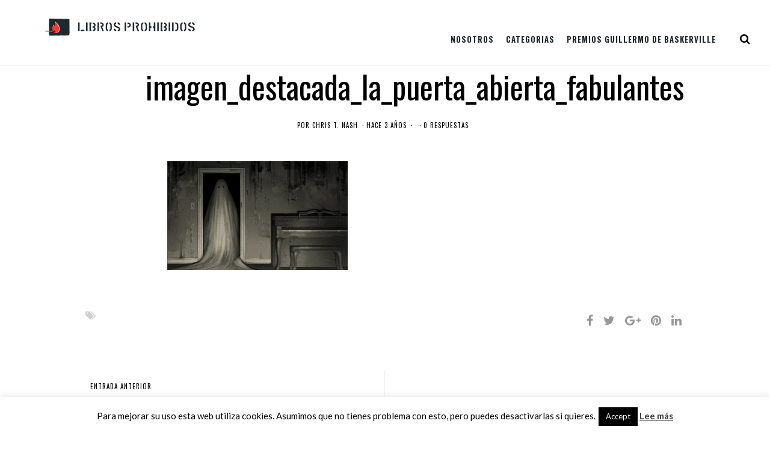

--- FILE ---
content_type: text/html; charset=UTF-8
request_url: https://www.libros-prohibidos.com/de-fantasmas-y-otros-recuerdos-literatura-de-terror/imagen_destacada_la_puerta_abierta_fabulantes/
body_size: 18685
content:
<!DOCTYPE html><html lang="es"><head>	<meta charset="UTF-8" />	<link rel="profile" href="https://gmpg.org/xfn/11" />	<link rel="pingback" href="https://www.libros-prohibidos.com/xmlrpc.php" />	<meta name="viewport" content="width=device-width,initial-scale=1.0,maximum-scale=1.0,user-scalable=0;">	<!-- wp head -->	<meta name='robots' content='index, follow, max-image-preview:large, max-snippet:-1, max-video-preview:-1' />
<script type="text/javascript">
/* <![CDATA[ */
var gform;gform||(document.addEventListener("gform_main_scripts_loaded",function(){gform.scriptsLoaded=!0}),document.addEventListener("gform/theme/scripts_loaded",function(){gform.themeScriptsLoaded=!0}),window.addEventListener("DOMContentLoaded",function(){gform.domLoaded=!0}),gform={domLoaded:!1,scriptsLoaded:!1,themeScriptsLoaded:!1,isFormEditor:()=>"function"==typeof InitializeEditor,callIfLoaded:function(o){return!(!gform.domLoaded||!gform.scriptsLoaded||!gform.themeScriptsLoaded&&!gform.isFormEditor()||(gform.isFormEditor()&&console.warn("The use of gform.initializeOnLoaded() is deprecated in the form editor context and will be removed in Gravity Forms 3.1."),o(),0))},initializeOnLoaded:function(o){gform.callIfLoaded(o)||(document.addEventListener("gform_main_scripts_loaded",()=>{gform.scriptsLoaded=!0,gform.callIfLoaded(o)}),document.addEventListener("gform/theme/scripts_loaded",()=>{gform.themeScriptsLoaded=!0,gform.callIfLoaded(o)}),window.addEventListener("DOMContentLoaded",()=>{gform.domLoaded=!0,gform.callIfLoaded(o)}))},hooks:{action:{},filter:{}},addAction:function(o,r,e,t){gform.addHook("action",o,r,e,t)},addFilter:function(o,r,e,t){gform.addHook("filter",o,r,e,t)},doAction:function(o){gform.doHook("action",o,arguments)},applyFilters:function(o){return gform.doHook("filter",o,arguments)},removeAction:function(o,r){gform.removeHook("action",o,r)},removeFilter:function(o,r,e){gform.removeHook("filter",o,r,e)},addHook:function(o,r,e,t,n){null==gform.hooks[o][r]&&(gform.hooks[o][r]=[]);var d=gform.hooks[o][r];null==n&&(n=r+"_"+d.length),gform.hooks[o][r].push({tag:n,callable:e,priority:t=null==t?10:t})},doHook:function(r,o,e){var t;if(e=Array.prototype.slice.call(e,1),null!=gform.hooks[r][o]&&((o=gform.hooks[r][o]).sort(function(o,r){return o.priority-r.priority}),o.forEach(function(o){"function"!=typeof(t=o.callable)&&(t=window[t]),"action"==r?t.apply(null,e):e[0]=t.apply(null,e)})),"filter"==r)return e[0]},removeHook:function(o,r,t,n){var e;null!=gform.hooks[o][r]&&(e=(e=gform.hooks[o][r]).filter(function(o,r,e){return!!(null!=n&&n!=o.tag||null!=t&&t!=o.priority)}),gform.hooks[o][r]=e)}});
/* ]]> */
</script>


	<!-- This site is optimized with the Yoast SEO plugin v26.7 - https://yoast.com/wordpress/plugins/seo/ -->
	<title>imagen_destacada_la_puerta_abierta_fabulantes - Libros Prohibidos</title>
	<link rel="canonical" href="https://www.libros-prohibidos.com/de-fantasmas-y-otros-recuerdos-literatura-de-terror/imagen_destacada_la_puerta_abierta_fabulantes/" />
	<meta property="og:locale" content="es_ES" />
	<meta property="og:type" content="article" />
	<meta property="og:title" content="imagen_destacada_la_puerta_abierta_fabulantes - Libros Prohibidos" />
	<meta property="og:url" content="https://www.libros-prohibidos.com/de-fantasmas-y-otros-recuerdos-literatura-de-terror/imagen_destacada_la_puerta_abierta_fabulantes/" />
	<meta property="og:site_name" content="Libros Prohibidos" />
	<meta property="og:image" content="https://www.libros-prohibidos.com/de-fantasmas-y-otros-recuerdos-literatura-de-terror/imagen_destacada_la_puerta_abierta_fabulantes" />
	<meta property="og:image:width" content="824" />
	<meta property="og:image:height" content="498" />
	<meta property="og:image:type" content="image/jpeg" />
	<script type="application/ld+json" class="yoast-schema-graph">{"@context":"https://schema.org","@graph":[{"@type":"WebPage","@id":"https://www.libros-prohibidos.com/de-fantasmas-y-otros-recuerdos-literatura-de-terror/imagen_destacada_la_puerta_abierta_fabulantes/","url":"https://www.libros-prohibidos.com/de-fantasmas-y-otros-recuerdos-literatura-de-terror/imagen_destacada_la_puerta_abierta_fabulantes/","name":"imagen_destacada_la_puerta_abierta_fabulantes - Libros Prohibidos","isPartOf":{"@id":"https://libros-prohibidos.com/#website"},"primaryImageOfPage":{"@id":"https://www.libros-prohibidos.com/de-fantasmas-y-otros-recuerdos-literatura-de-terror/imagen_destacada_la_puerta_abierta_fabulantes/#primaryimage"},"image":{"@id":"https://www.libros-prohibidos.com/de-fantasmas-y-otros-recuerdos-literatura-de-terror/imagen_destacada_la_puerta_abierta_fabulantes/#primaryimage"},"thumbnailUrl":"https://www.libros-prohibidos.com/wp-content/uploads/2023/05/imagen_destacada_la_puerta_abierta_fabulantes.jpg","datePublished":"2023-05-11T19:18:23+00:00","breadcrumb":{"@id":"https://www.libros-prohibidos.com/de-fantasmas-y-otros-recuerdos-literatura-de-terror/imagen_destacada_la_puerta_abierta_fabulantes/#breadcrumb"},"inLanguage":"es","potentialAction":[{"@type":"ReadAction","target":["https://www.libros-prohibidos.com/de-fantasmas-y-otros-recuerdos-literatura-de-terror/imagen_destacada_la_puerta_abierta_fabulantes/"]}]},{"@type":"ImageObject","inLanguage":"es","@id":"https://www.libros-prohibidos.com/de-fantasmas-y-otros-recuerdos-literatura-de-terror/imagen_destacada_la_puerta_abierta_fabulantes/#primaryimage","url":"https://www.libros-prohibidos.com/wp-content/uploads/2023/05/imagen_destacada_la_puerta_abierta_fabulantes.jpg","contentUrl":"https://www.libros-prohibidos.com/wp-content/uploads/2023/05/imagen_destacada_la_puerta_abierta_fabulantes.jpg","width":824,"height":498},{"@type":"BreadcrumbList","@id":"https://www.libros-prohibidos.com/de-fantasmas-y-otros-recuerdos-literatura-de-terror/imagen_destacada_la_puerta_abierta_fabulantes/#breadcrumb","itemListElement":[{"@type":"ListItem","position":1,"name":"Portada","item":"https://libros-prohibidos.com/"},{"@type":"ListItem","position":2,"name":"De fantasmas y otros recuerdos","item":"https://libros-prohibidos.com/de-fantasmas-y-otros-recuerdos-literatura-de-terror/"},{"@type":"ListItem","position":3,"name":"imagen_destacada_la_puerta_abierta_fabulantes"}]},{"@type":"WebSite","@id":"https://libros-prohibidos.com/#website","url":"https://libros-prohibidos.com/","name":"Libros Prohibidos","description":"Revista online de literatura independiente, fantasía, cifi y terror","potentialAction":[{"@type":"SearchAction","target":{"@type":"EntryPoint","urlTemplate":"https://libros-prohibidos.com/?s={search_term_string}"},"query-input":{"@type":"PropertyValueSpecification","valueRequired":true,"valueName":"search_term_string"}}],"inLanguage":"es"}]}</script>
	<!-- / Yoast SEO plugin. -->


<link rel='dns-prefetch' href='//www.libros-prohibidos.com' />
<link rel='dns-prefetch' href='//stats.wp.com' />
<link rel='dns-prefetch' href='//fonts.googleapis.com' />
<link rel='dns-prefetch' href='//v0.wordpress.com' />
<link rel="alternate" type="application/rss+xml" title="Libros Prohibidos &raquo; Feed" href="https://www.libros-prohibidos.com/feed/" />
<link rel="alternate" type="application/rss+xml" title="Libros Prohibidos &raquo; Feed de los comentarios" href="https://www.libros-prohibidos.com/comments/feed/" />
<link rel="alternate" type="application/rss+xml" title="Libros Prohibidos &raquo; Comentario imagen_destacada_la_puerta_abierta_fabulantes del feed" href="https://www.libros-prohibidos.com/de-fantasmas-y-otros-recuerdos-literatura-de-terror/imagen_destacada_la_puerta_abierta_fabulantes/feed/" />
<link rel="alternate" title="oEmbed (JSON)" type="application/json+oembed" href="https://www.libros-prohibidos.com/wp-json/oembed/1.0/embed?url=https%3A%2F%2Fwww.libros-prohibidos.com%2Fde-fantasmas-y-otros-recuerdos-literatura-de-terror%2Fimagen_destacada_la_puerta_abierta_fabulantes%2F" />
<link rel="alternate" title="oEmbed (XML)" type="text/xml+oembed" href="https://www.libros-prohibidos.com/wp-json/oembed/1.0/embed?url=https%3A%2F%2Fwww.libros-prohibidos.com%2Fde-fantasmas-y-otros-recuerdos-literatura-de-terror%2Fimagen_destacada_la_puerta_abierta_fabulantes%2F&#038;format=xml" />
<style id='wp-img-auto-sizes-contain-inline-css' type='text/css'>
img:is([sizes=auto i],[sizes^="auto," i]){contain-intrinsic-size:3000px 1500px}
/*# sourceURL=wp-img-auto-sizes-contain-inline-css */
</style>
<style id='wp-emoji-styles-inline-css' type='text/css'>

	img.wp-smiley, img.emoji {
		display: inline !important;
		border: none !important;
		box-shadow: none !important;
		height: 1em !important;
		width: 1em !important;
		margin: 0 0.07em !important;
		vertical-align: -0.1em !important;
		background: none !important;
		padding: 0 !important;
	}
/*# sourceURL=wp-emoji-styles-inline-css */
</style>
<link rel='stylesheet' id='cookie-law-info-css' href='https://www.libros-prohibidos.com/wp-content/plugins/cookie-law-info/legacy/public/css/cookie-law-info-public.css?ver=3.3.9.1' type='text/css' media='all' />
<link rel='stylesheet' id='cookie-law-info-gdpr-css' href='https://www.libros-prohibidos.com/wp-content/plugins/cookie-law-info/legacy/public/css/cookie-law-info-gdpr.css?ver=3.3.9.1' type='text/css' media='all' />
<link rel='stylesheet' id='wp-google-fonts-css' href='https://fonts.googleapis.com/css?family=Lato%3A400%2C700%7COswald%3A400%2C700&#038;ver=6.9' type='text/css' media='all' />
<link rel='stylesheet' id='blackhorse-stylesheet-css' href='https://www.libros-prohibidos.com/wp-content/themes/blackhorse/style.css?ver=1.0' type='text/css' media='all' />
<link rel='stylesheet' id='font-awesome-css' href='https://www.libros-prohibidos.com/wp-content/themes/blackhorse/css/font-awesome.min.css?ver=4.6.3' type='text/css' media='all' />
<link rel='stylesheet' id='child-style-css' href='https://www.libros-prohibidos.com/wp-content/themes/libros-prohibidos/style.css?ver=6.9' type='text/css' media='all' />
<script type="text/javascript" src="https://www.libros-prohibidos.com/wp-includes/js/jquery/jquery.min.js?ver=3.7.1" id="jquery-core-js"></script>
<script type="text/javascript" src="https://www.libros-prohibidos.com/wp-includes/js/jquery/jquery-migrate.min.js?ver=3.4.1" id="jquery-migrate-js"></script>
<script type="text/javascript" id="cookie-law-info-js-extra">
/* <![CDATA[ */
var Cli_Data = {"nn_cookie_ids":[],"cookielist":[],"non_necessary_cookies":[],"ccpaEnabled":"","ccpaRegionBased":"","ccpaBarEnabled":"","strictlyEnabled":["necessary","obligatoire"],"ccpaType":"gdpr","js_blocking":"","custom_integration":"","triggerDomRefresh":"","secure_cookies":""};
var cli_cookiebar_settings = {"animate_speed_hide":"500","animate_speed_show":"500","background":"#fff","border":"#444","border_on":"","button_1_button_colour":"#000","button_1_button_hover":"#000000","button_1_link_colour":"#fff","button_1_as_button":"1","button_1_new_win":"","button_2_button_colour":"#333","button_2_button_hover":"#292929","button_2_link_colour":"#444","button_2_as_button":"","button_2_hidebar":"","button_3_button_colour":"#000","button_3_button_hover":"#000000","button_3_link_colour":"#fff","button_3_as_button":"1","button_3_new_win":"","button_4_button_colour":"#000","button_4_button_hover":"#000000","button_4_link_colour":"#fff","button_4_as_button":"1","button_7_button_colour":"#61a229","button_7_button_hover":"#4e8221","button_7_link_colour":"#fff","button_7_as_button":"1","button_7_new_win":"","font_family":"inherit","header_fix":"","notify_animate_hide":"1","notify_animate_show":"","notify_div_id":"#cookie-law-info-bar","notify_position_horizontal":"right","notify_position_vertical":"bottom","scroll_close":"","scroll_close_reload":"","accept_close_reload":"","reject_close_reload":"","showagain_tab":"1","showagain_background":"#fff","showagain_border":"#000","showagain_div_id":"#cookie-law-info-again","showagain_x_position":"100px","text":"#000","show_once_yn":"","show_once":"10000","logging_on":"","as_popup":"","popup_overlay":"1","bar_heading_text":"","cookie_bar_as":"banner","popup_showagain_position":"bottom-right","widget_position":"left"};
var log_object = {"ajax_url":"https://www.libros-prohibidos.com/wp-admin/admin-ajax.php"};
//# sourceURL=cookie-law-info-js-extra
/* ]]> */
</script>
<script type="text/javascript" src="https://www.libros-prohibidos.com/wp-content/plugins/cookie-law-info/legacy/public/js/cookie-law-info-public.js?ver=3.3.9.1" id="cookie-law-info-js"></script>
<link rel="https://api.w.org/" href="https://www.libros-prohibidos.com/wp-json/" /><link rel="alternate" title="JSON" type="application/json" href="https://www.libros-prohibidos.com/wp-json/wp/v2/media/18377" /><link rel="EditURI" type="application/rsd+xml" title="RSD" href="https://www.libros-prohibidos.com/xmlrpc.php?rsd" />
<meta name="generator" content="WordPress 6.9" />
<link rel='shortlink' href='https://wp.me/a5cKrQ-4Mp' />
	<style>img#wpstats{display:none}</style>
		<link rel="icon" href="https://www.libros-prohibidos.com/wp-content/uploads/2017/06/cropped-IN-color-120x120.png" sizes="32x32" />
<link rel="icon" href="https://www.libros-prohibidos.com/wp-content/uploads/2017/06/cropped-IN-color-300x300.png" sizes="192x192" />
<link rel="apple-touch-icon" href="https://www.libros-prohibidos.com/wp-content/uploads/2017/06/cropped-IN-color-300x300.png" />
<meta name="msapplication-TileImage" content="https://www.libros-prohibidos.com/wp-content/uploads/2017/06/cropped-IN-color-300x300.png" />
<link rel='stylesheet' id='yarppRelatedCss-css' href='https://www.libros-prohibidos.com/wp-content/plugins/yet-another-related-posts-plugin/style/related.css?ver=5.30.11' type='text/css' media='all' />
<link rel='stylesheet' id='yarpp-thumbnails-css' href='https://www.libros-prohibidos.com/wp-content/plugins/yet-another-related-posts-plugin/style/styles_thumbnails.css?ver=5.30.11' type='text/css' media='all' />
<style id='yarpp-thumbnails-inline-css' type='text/css'>
.yarpp-thumbnails-horizontal .yarpp-thumbnail {width: 130px;height: 170px;margin: 5px;margin-left: 0px;}.yarpp-thumbnail > img, .yarpp-thumbnail-default {width: 120px;height: 120px;margin: 5px;}.yarpp-thumbnails-horizontal .yarpp-thumbnail-title {margin: 7px;margin-top: 0px;width: 120px;}.yarpp-thumbnail-default > img {min-height: 120px;min-width: 120px;}
.yarpp-thumbnails-horizontal .yarpp-thumbnail {width: 130px;height: 170px;margin: 5px;margin-left: 0px;}.yarpp-thumbnail > img, .yarpp-thumbnail-default {width: 120px;height: 120px;margin: 5px;}.yarpp-thumbnails-horizontal .yarpp-thumbnail-title {margin: 7px;margin-top: 0px;width: 120px;}.yarpp-thumbnail-default > img {min-height: 120px;min-width: 120px;}
.yarpp-thumbnails-horizontal .yarpp-thumbnail {width: 130px;height: 170px;margin: 5px;margin-left: 0px;}.yarpp-thumbnail > img, .yarpp-thumbnail-default {width: 120px;height: 120px;margin: 5px;}.yarpp-thumbnails-horizontal .yarpp-thumbnail-title {margin: 7px;margin-top: 0px;width: 120px;}.yarpp-thumbnail-default > img {min-height: 120px;min-width: 120px;}
/*# sourceURL=yarpp-thumbnails-inline-css */
</style>
<link rel='stylesheet' id='gforms_reset_css-css' href='https://www.libros-prohibidos.com/wp-content/plugins/gravityforms/legacy/css/formreset.min.css?ver=2.9.25' type='text/css' media='all' />
<link rel='stylesheet' id='gforms_formsmain_css-css' href='https://www.libros-prohibidos.com/wp-content/plugins/gravityforms/legacy/css/formsmain.min.css?ver=2.9.25' type='text/css' media='all' />
<link rel='stylesheet' id='gforms_ready_class_css-css' href='https://www.libros-prohibidos.com/wp-content/plugins/gravityforms/legacy/css/readyclass.min.css?ver=2.9.25' type='text/css' media='all' />
<link rel='stylesheet' id='gforms_browsers_css-css' href='https://www.libros-prohibidos.com/wp-content/plugins/gravityforms/legacy/css/browsers.min.css?ver=2.9.25' type='text/css' media='all' />
</head><body data-rsssl=1 class="attachment wp-singular attachment-template-default single single-attachment postid-18377 attachmentid-18377 attachment-jpeg wp-theme-blackhorse wp-child-theme-libros-prohibidos"><main><header id="header" >  <div class="header-cont">	<nav class="header_left">		<div class="menu-main-menu-container"><ul id="menu-main-menu" class="menu"><li id="menu-item-6141" class="menu-item menu-item-type-custom menu-item-object-custom menu-item-has-children menu-item-6141"><a data-ps2id-api="true">Nosotros</a>
<ul class="sub-menu">
	<li id="menu-item-6146" class="menu-item menu-item-type-post_type menu-item-object-page menu-item-6146"><a href="https://www.libros-prohibidos.com/equipo/" data-ps2id-api="true">Equipo</a></li>
	<li id="menu-item-6147" class="menu-item menu-item-type-post_type menu-item-object-page menu-item-6147"><a href="https://www.libros-prohibidos.com/manifiesto/" data-ps2id-api="true">Manifiesto</a></li>
	<li id="menu-item-6144" class="menu-item menu-item-type-post_type menu-item-object-page menu-item-6144"><a href="https://www.libros-prohibidos.com/politica-de-resenas/" data-ps2id-api="true">Política de reseñas y contacto</a></li>
	<li id="menu-item-7363" class="menu-item menu-item-type-post_type menu-item-object-page menu-item-7363"><a href="https://www.libros-prohibidos.com/mecenas/" data-ps2id-api="true">Colaboradores y mecenas</a></li>
</ul>
</li>
<li id="menu-item-6148" class="menu-item menu-item-type-custom menu-item-object-custom menu-item-has-children menu-item-6148"><a data-ps2id-api="true">Categorias</a>
<ul class="sub-menu">
	<li id="menu-item-6149" class="menu-item menu-item-type-taxonomy menu-item-object-category menu-item-6149"><a href="https://www.libros-prohibidos.com/category/resenas/" data-ps2id-api="true">Reseñas</a></li>
	<li id="menu-item-6166" class="menu-item menu-item-type-taxonomy menu-item-object-category menu-item-6166"><a href="https://www.libros-prohibidos.com/category/entrevistas/" data-ps2id-api="true">Entrevistas</a></li>
	<li id="menu-item-6167" class="menu-item menu-item-type-taxonomy menu-item-object-category menu-item-6167"><a href="https://www.libros-prohibidos.com/category/reportajes/" data-ps2id-api="true">Reportajes</a></li>
	<li id="menu-item-9074" class="menu-item menu-item-type-taxonomy menu-item-object-category menu-item-9074"><a href="https://www.libros-prohibidos.com/category/ficcion/" data-ps2id-api="true">Ficción</a></li>
</ul>
</li>
<li id="menu-item-6145" class="menu-item menu-item-type-post_type menu-item-object-page menu-item-has-children menu-item-6145"><a href="https://www.libros-prohibidos.com/premios-guillermo-de-baskerville/" data-ps2id-api="true">Premios Guillermo de Baskerville</a>
<ul class="sub-menu">
	<li id="menu-item-6161" class="menu-item menu-item-type-custom menu-item-object-custom menu-item-6161"><a href="/premios-guillermo-de-baskerville#funcionamiento" data-ps2id-api="true">Funcionamiento</a></li>
	<li id="menu-item-6162" class="menu-item menu-item-type-custom menu-item-object-custom menu-item-6162"><a href="/premios-guillermo-de-baskerville#palmares" data-ps2id-api="true">Palmarés</a></li>
	<li id="menu-item-6163" class="menu-item menu-item-type-taxonomy menu-item-object-category menu-item-6163"><a href="https://www.libros-prohibidos.com/category/noticias-pgb/" data-ps2id-api="true">Noticias</a></li>
	<li id="menu-item-12330" class="menu-item menu-item-type-post_type menu-item-object-page menu-item-12330"><a href="https://www.libros-prohibidos.com/premios-guillermo-de-baskerville-seccion-oficial/" data-ps2id-api="true">Premios Guillermo de Baskerville: Sección oficial</a></li>
</ul>
</li>
</ul></div>	</nav>	<nav class="header_right">		<ul>			<li><a href="https://www.facebook.com/llbrosprohibidos/" target="_blank"><i class="fa fa-facebook"></i></a></li>			<li><a href="https://twitter.com/@Librosprohibi2" target="_blank"><i class="fa fa-twitter"></i></a></li>			<li><a href="https://www.instagram.com/librosprohibidos/" target="_blank"><i class="fa fa-instagram"></i></a></li>			<li><a href="https://www.goodreads.com/Libros_Prohibidos" target="_blank"><i class="fa fa-behance"></i></a></li>			<li><a href="https://www.libros-prohibidos.com/feed/" target="_blank"><i class="fa fa-rss"></i></a></li>		</ul>		<div class="header-share">			<div class="header-share-child"><a href="http://www.facebook.com/sharer/sharer.php?u=https://www.libros-prohibidos.com/de-fantasmas-y-otros-recuerdos-literatura-de-terror/imagen_destacada_la_puerta_abierta_fabulantes/&t=imagen_destacada_la_puerta_abierta_fabulantes" target="_blank" title="Share on Facebook"><i class="fa fa-facebook"></i> Share</a></div>			<div class="header-share-child"><a href="https://twitter.com/share?url=https://www.libros-prohibidos.com/de-fantasmas-y-otros-recuerdos-literatura-de-terror/imagen_destacada_la_puerta_abierta_fabulantes/&text=imagen_destacada_la_puerta_abierta_fabulantes" target="_blank" title="Share on Twitter"><i class="fa fa-twitter"></i> Tweet</a></div>			<div class="header-share-child"><a href="https://plus.google.com/share?url=https://www.libros-prohibidos.com/de-fantasmas-y-otros-recuerdos-literatura-de-terror/imagen_destacada_la_puerta_abierta_fabulantes/" target="_blank" title="Share on Google+"><i class="fa fa-google-plus"></i></a></div>			<div class="header-share-child"><a href="mailto:" title="Share by Email"><i class="fa fa-envelope-o"></i></a></div>			<div class="header-share-child"><a href="#comments"><i class="fa fa-comment-o"></i> 0</a></div>		</div> <div class="mobile_menu_tik"><a class="open-popup" href="#popup"></a></div>	</nav>	<div id="logo">		<h1>			<a href="https://www.libros-prohibidos.com/">								<img src="https://libros-prohibidos.com/wp-content/uploads/2022/05/LLPP-color-horizontal-banner-blog-mayo2022.png" alt="Libros Prohibidos" />							</a>		</h1>	</div>  </div></header><div id="popup">	<nav class="mobile_menu_pop">		<div class="menu-main-menu-container"><ul id="menu-main-menu-1" class="menu"><li class="menu-item menu-item-type-custom menu-item-object-custom menu-item-has-children menu-item-6141"><a data-ps2id-api="true">Nosotros</a>
<ul class="sub-menu">
	<li class="menu-item menu-item-type-post_type menu-item-object-page menu-item-6146"><a href="https://www.libros-prohibidos.com/equipo/" data-ps2id-api="true">Equipo</a></li>
	<li class="menu-item menu-item-type-post_type menu-item-object-page menu-item-6147"><a href="https://www.libros-prohibidos.com/manifiesto/" data-ps2id-api="true">Manifiesto</a></li>
	<li class="menu-item menu-item-type-post_type menu-item-object-page menu-item-6144"><a href="https://www.libros-prohibidos.com/politica-de-resenas/" data-ps2id-api="true">Política de reseñas y contacto</a></li>
	<li class="menu-item menu-item-type-post_type menu-item-object-page menu-item-7363"><a href="https://www.libros-prohibidos.com/mecenas/" data-ps2id-api="true">Colaboradores y mecenas</a></li>
</ul>
</li>
<li class="menu-item menu-item-type-custom menu-item-object-custom menu-item-has-children menu-item-6148"><a data-ps2id-api="true">Categorias</a>
<ul class="sub-menu">
	<li class="menu-item menu-item-type-taxonomy menu-item-object-category menu-item-6149"><a href="https://www.libros-prohibidos.com/category/resenas/" data-ps2id-api="true">Reseñas</a></li>
	<li class="menu-item menu-item-type-taxonomy menu-item-object-category menu-item-6166"><a href="https://www.libros-prohibidos.com/category/entrevistas/" data-ps2id-api="true">Entrevistas</a></li>
	<li class="menu-item menu-item-type-taxonomy menu-item-object-category menu-item-6167"><a href="https://www.libros-prohibidos.com/category/reportajes/" data-ps2id-api="true">Reportajes</a></li>
	<li class="menu-item menu-item-type-taxonomy menu-item-object-category menu-item-9074"><a href="https://www.libros-prohibidos.com/category/ficcion/" data-ps2id-api="true">Ficción</a></li>
</ul>
</li>
<li class="menu-item menu-item-type-post_type menu-item-object-page menu-item-has-children menu-item-6145"><a href="https://www.libros-prohibidos.com/premios-guillermo-de-baskerville/" data-ps2id-api="true">Premios Guillermo de Baskerville</a>
<ul class="sub-menu">
	<li class="menu-item menu-item-type-custom menu-item-object-custom menu-item-6161"><a href="/premios-guillermo-de-baskerville#funcionamiento" data-ps2id-api="true">Funcionamiento</a></li>
	<li class="menu-item menu-item-type-custom menu-item-object-custom menu-item-6162"><a href="/premios-guillermo-de-baskerville#palmares" data-ps2id-api="true">Palmarés</a></li>
	<li class="menu-item menu-item-type-taxonomy menu-item-object-category menu-item-6163"><a href="https://www.libros-prohibidos.com/category/noticias-pgb/" data-ps2id-api="true">Noticias</a></li>
	<li class="menu-item menu-item-type-post_type menu-item-object-page menu-item-12330"><a href="https://www.libros-prohibidos.com/premios-guillermo-de-baskerville-seccion-oficial/" data-ps2id-api="true">Premios Guillermo de Baskerville: Sección oficial</a></li>
</ul>
</li>
</ul></div>	</nav>	<div class="searchs">    <!-- .search form. -->      <div class="searchs-con">        <form method="get" id="searchform" action="https://www.libros-prohibidos.com/" >        	<input type="text" size="40" placeholder="¿Qué estás buscando?" name="s" id="s" />        	<button id="searchsubmit"><i class="fa fa-search"></i></button>        </form>      </div>      <div class="clear"></div>    </div></div><div class="container">
	<div class="down-noimage">
		</div>
	<section id="content">
		<div class="content-title no-image-margin">
			<h2>imagen_destacada_la_puerta_abierta_fabulantes</h2>
			<ul>
				<li><span>por </span> <a href="https://www.libros-prohibidos.com/author/chris-t-nash/" title="Entradas de Chris T. Nash" rel="author">Chris T. Nash</a></li>
				<li>Hace 3 años</li>
				<li></li>
				<li><a href="https://www.libros-prohibidos.com/de-fantasmas-y-otros-recuerdos-literatura-de-terror/imagen_destacada_la_puerta_abierta_fabulantes/#respond" >0 respuestas</a></li>
			</ul>
		</div>
		<div class="text">
<div class="portada"></div> <p class="attachment"><a href='https://www.libros-prohibidos.com/wp-content/uploads/2023/05/imagen_destacada_la_puerta_abierta_fabulantes.jpg'><img fetchpriority="high" decoding="async" width="300" height="181" src="https://www.libros-prohibidos.com/wp-content/uploads/2023/05/imagen_destacada_la_puerta_abierta_fabulantes-300x181.jpg" class="attachment-medium size-medium" alt="" srcset="https://www.libros-prohibidos.com/wp-content/uploads/2023/05/imagen_destacada_la_puerta_abierta_fabulantes-300x181.jpg 300w, https://www.libros-prohibidos.com/wp-content/uploads/2023/05/imagen_destacada_la_puerta_abierta_fabulantes-768x464.jpg 768w, https://www.libros-prohibidos.com/wp-content/uploads/2023/05/imagen_destacada_la_puerta_abierta_fabulantes.jpg 824w" sizes="(max-width: 300px) 100vw, 300px" /></a></p>
		</div>
	</section>
	<footer class="content-footer">
		<div class="tags-like-share">
			<div class="tags">
				<i class="fa fa-tags"></i>
			</div>
			<div class="share">
				<a href="http://www.facebook.com/sharer/sharer.php?u=https://www.libros-prohibidos.com/de-fantasmas-y-otros-recuerdos-literatura-de-terror/imagen_destacada_la_puerta_abierta_fabulantes/&t=imagen_destacada_la_puerta_abierta_fabulantes" target="_blank" title="Share on Facebook"><i class="fa fa-facebook"></i></a></a>
				<a href="https://twitter.com/share?url=https://www.libros-prohibidos.com/de-fantasmas-y-otros-recuerdos-literatura-de-terror/imagen_destacada_la_puerta_abierta_fabulantes/&text=imagen_destacada_la_puerta_abierta_fabulantes" target="_blank" title="Share on Twitter"><i class="fa fa-twitter"></i></a>
				<a href="https://plus.google.com/share?url=https://www.libros-prohibidos.com/de-fantasmas-y-otros-recuerdos-literatura-de-terror/imagen_destacada_la_puerta_abierta_fabulantes/" target="_blank" title="Share on Google+"><i class="fa fa-google-plus"></i></a>
				<a href="http://pinterest.com/pin/create/bookmarklet/?media=https://www.libros-prohibidos.com/wp-content/uploads/2023/05/imagen_destacada_la_puerta_abierta_fabulantes.jpg&url=https://www.libros-prohibidos.com/de-fantasmas-y-otros-recuerdos-literatura-de-terror/imagen_destacada_la_puerta_abierta_fabulantes/&is_video=false&description=imagen_destacada_la_puerta_abierta_fabulantes" target="_blank" title="Share on Pinterest"><i class="fa fa-pinterest"></i></a>
				<a href="http://www.linkedin.com/shareArticle?mini=true&url=https://www.libros-prohibidos.com/de-fantasmas-y-otros-recuerdos-literatura-de-terror/imagen_destacada_la_puerta_abierta_fabulantes/&title=imagen_destacada_la_puerta_abierta_fabulantes&source=" target="_blank" title="Share on Linkedin"><i class="fa fa-linkedin"></i></a>
			</div>
			<div class="clear"></div>
		</div>
		<div class="clear"></div>

		<div class="next-prev-posts">
			<div class="prev-post"><span><a href="https://www.libros-prohibidos.com/de-fantasmas-y-otros-recuerdos-literatura-de-terror/" rel="prev">entrada anterior</a></span>
			<a href="https://www.libros-prohibidos.com/de-fantasmas-y-otros-recuerdos-literatura-de-terror/" rel="prev">De fantasmas y otros recuerdos</a></div>
			<div class="next-post"><span></span>
			</div>
			<div class="clear"></div>
		</div>

    <div class="content-footer-left">
      <div class="comments" id="comments">
                <div class="comments-title">
          <span>0 comentarios</span>
          <div class="clear"></div>
        </div>
                <div class="comment-reply" id="respond">
	<div id="respond" class="comment-respond">
		<h3 id="reply-title" class="comment-reply-title">Deja un comentario <small><a rel="nofollow" id="cancel-comment-reply-link" href="/de-fantasmas-y-otros-recuerdos-literatura-de-terror/imagen_destacada_la_puerta_abierta_fabulantes/#respond" style="display:none;">Cancel Reply</a></small></h3><form action="https://www.libros-prohibidos.com/wp-comments-post.php" method="post" id="commentform" class="comment-form"><p class="comment-notes">Tu dirección de correo electrónico no será publicada.</p><p class="comment-form-comment"><label for="comment"></label><br /><textarea id="comment" name="comment" aria-required="true"></textarea></p><div class="cr-inputs"><input id="author" placeholder="Nombre " name="author" type="text" value="" />
<input id="email" placeholder="Correo electrónico "  name="email" type="text" value=""/>
<input id="url" placeholder="Web"  name="url" type="text" value="" /><div class="clear"></div></div>
<p class="comment-form-cookies-consent"><input id="wp-comment-cookies-consent" name="wp-comment-cookies-consent" type="checkbox" value="yes" /><label for="wp-comment-cookies-consent">Guarda mi nombre, correo electrónico y web en este navegador para la próxima vez que comente.</label>
                                             <a href="https://libros-prohibidos.com/politica-de-privacidad/" target="_blank">Política de privacidad</a> 
                                             </p>
<p class="form-submit"><input name="submit" type="submit" id="submit" class="submit" value="Enviar" /> <input type='hidden' name='comment_post_ID' value='18377' id='comment_post_ID' />
<input type='hidden' name='comment_parent' id='comment_parent' value='0' />
</p><p style="display: none;"><input type="hidden" id="akismet_comment_nonce" name="akismet_comment_nonce" value="83cc2739fb" /></p><p style="display: none !important;" class="akismet-fields-container" data-prefix="ak_"><label>&#916;<textarea name="ak_hp_textarea" cols="45" rows="8" maxlength="100"></textarea></label><input type="hidden" id="ak_js_1" name="ak_js" value="131"/><script>document.getElementById( "ak_js_1" ).setAttribute( "value", ( new Date() ).getTime() );</script></p></form>	</div><!-- #respond -->
	<div class="clear"></div>
        </div>
      </div>
    </div>

<div class="clear"></div>
		<section class="last-posts">
			<h4 class="hTitleHow"><span>Últimas Publicaciones
</span></h4>
			<article class="lp-child">
				<figure><a href="https://www.libros-prohibidos.com/sobre-festivales-de-frikis/"><img width="300" height="200" src="https://www.libros-prohibidos.com/wp-content/uploads/2025/10/festival-42-bcn-300x200.png" class="attachment-blackhorse_sing-a size-blackhorse_sing-a wp-post-image" alt="" decoding="async" srcset="https://www.libros-prohibidos.com/wp-content/uploads/2025/10/festival-42-bcn-300x200.png 300w, https://www.libros-prohibidos.com/wp-content/uploads/2025/10/festival-42-bcn-180x120.png 180w, https://www.libros-prohibidos.com/wp-content/uploads/2025/10/festival-42-bcn-400x267.png 400w, https://www.libros-prohibidos.com/wp-content/uploads/2025/10/festival-42-bcn-120x80.png 120w, https://www.libros-prohibidos.com/wp-content/uploads/2025/10/festival-42-bcn-240x160.png 240w, https://www.libros-prohibidos.com/wp-content/uploads/2025/10/festival-42-bcn-315x210.png 315w, https://www.libros-prohibidos.com/wp-content/uploads/2025/10/festival-42-bcn-500x333.png 500w, https://www.libros-prohibidos.com/wp-content/uploads/2025/10/festival-42-bcn-220x147.png 220w, https://www.libros-prohibidos.com/wp-content/uploads/2025/10/festival-42-bcn-340x227.png 340w" sizes="(max-width: 300px) 100vw, 300px" /></a></figure>
				<div class="hCom">octubre 31, 2025 &middot; <a href="https://www.libros-prohibidos.com/sobre-festivales-de-frikis/#respond" >0 comments</a> </div>
				<div class="hTitle">
		          <h2><a href="https://www.libros-prohibidos.com/sobre-festivales-de-frikis/">Sobre festivales de frikis</a></h2>
		        </div>
		        <div class="hDesc">Tú, que te quedabas en la biblioteca en la hora del patio. Que hablas solo en la ducha explicando...</div>
        		<div class="pb">Publicado por  <a href="https://www.libros-prohibidos.com/author/maritxu/" title="Entradas de Maritxu Olazabal" rel="author">Maritxu Olazabal</a></div>
			</article>
			<article class="lp-child">
				<figure><a href="https://www.libros-prohibidos.com/guia-del-usuario-del-festival-42-de-2025/"><img width="300" height="200" src="https://www.libros-prohibidos.com/wp-content/uploads/2025/10/Cartell-42-2025-sencer-300x200.png" class="attachment-blackhorse_sing-a size-blackhorse_sing-a wp-post-image" alt="" decoding="async" srcset="https://www.libros-prohibidos.com/wp-content/uploads/2025/10/Cartell-42-2025-sencer-300x200.png 300w, https://www.libros-prohibidos.com/wp-content/uploads/2025/10/Cartell-42-2025-sencer-1600x1067.png 1600w, https://www.libros-prohibidos.com/wp-content/uploads/2025/10/Cartell-42-2025-sencer-580x387.png 580w, https://www.libros-prohibidos.com/wp-content/uploads/2025/10/Cartell-42-2025-sencer-180x120.png 180w, https://www.libros-prohibidos.com/wp-content/uploads/2025/10/Cartell-42-2025-sencer-400x267.png 400w, https://www.libros-prohibidos.com/wp-content/uploads/2025/10/Cartell-42-2025-sencer-1200x800.png 1200w, https://www.libros-prohibidos.com/wp-content/uploads/2025/10/Cartell-42-2025-sencer-120x80.png 120w, https://www.libros-prohibidos.com/wp-content/uploads/2025/10/Cartell-42-2025-sencer-240x160.png 240w, https://www.libros-prohibidos.com/wp-content/uploads/2025/10/Cartell-42-2025-sencer-315x210.png 315w, https://www.libros-prohibidos.com/wp-content/uploads/2025/10/Cartell-42-2025-sencer-1000x667.png 1000w, https://www.libros-prohibidos.com/wp-content/uploads/2025/10/Cartell-42-2025-sencer-500x333.png 500w, https://www.libros-prohibidos.com/wp-content/uploads/2025/10/Cartell-42-2025-sencer-220x147.png 220w, https://www.libros-prohibidos.com/wp-content/uploads/2025/10/Cartell-42-2025-sencer-340x227.png 340w" sizes="(max-width: 300px) 100vw, 300px" /></a></figure>
				<div class="hCom">octubre 29, 2025 &middot; <a href="https://www.libros-prohibidos.com/guia-del-usuario-del-festival-42-de-2025/#respond" >0 comments</a> </div>
				<div class="hTitle">
		          <h2><a href="https://www.libros-prohibidos.com/guia-del-usuario-del-festival-42-de-2025/">Guía del usuario del Festival 42 de 2025</a></h2>
		        </div>
		        <div class="hDesc">La próxima semana en la ciudad de Barcelona se celebra el Festival 42, un lugar de encuentro para lectores...</div>
        		<div class="pb">Publicado por  <a href="https://www.libros-prohibidos.com/author/maritxu/" title="Entradas de Maritxu Olazabal" rel="author">Maritxu Olazabal</a></div>
			</article>
			<article class="lp-child">
				<figure><a href="https://www.libros-prohibidos.com/por-fin-podemos-volver-a-leer-a-robin-hobb-aprendiz-de-asesino/"><img width="300" height="200" src="https://www.libros-prohibidos.com/wp-content/uploads/2025/09/Aprendiz-de-asesino-cubierta-300x200.webp" class="attachment-blackhorse_sing-a size-blackhorse_sing-a wp-post-image" alt="" decoding="async" loading="lazy" srcset="https://www.libros-prohibidos.com/wp-content/uploads/2025/09/Aprendiz-de-asesino-cubierta-300x200.webp 300w, https://www.libros-prohibidos.com/wp-content/uploads/2025/09/Aprendiz-de-asesino-cubierta-580x387.webp 580w, https://www.libros-prohibidos.com/wp-content/uploads/2025/09/Aprendiz-de-asesino-cubierta-180x120.webp 180w, https://www.libros-prohibidos.com/wp-content/uploads/2025/09/Aprendiz-de-asesino-cubierta-400x267.webp 400w, https://www.libros-prohibidos.com/wp-content/uploads/2025/09/Aprendiz-de-asesino-cubierta-120x80.webp 120w, https://www.libros-prohibidos.com/wp-content/uploads/2025/09/Aprendiz-de-asesino-cubierta-240x160.webp 240w, https://www.libros-prohibidos.com/wp-content/uploads/2025/09/Aprendiz-de-asesino-cubierta-315x210.webp 315w, https://www.libros-prohibidos.com/wp-content/uploads/2025/09/Aprendiz-de-asesino-cubierta-500x333.webp 500w, https://www.libros-prohibidos.com/wp-content/uploads/2025/09/Aprendiz-de-asesino-cubierta-220x147.webp 220w, https://www.libros-prohibidos.com/wp-content/uploads/2025/09/Aprendiz-de-asesino-cubierta-340x227.webp 340w" sizes="auto, (max-width: 300px) 100vw, 300px" /></a></figure>
				<div class="hCom">septiembre 18, 2025 &middot; <a href="https://www.libros-prohibidos.com/por-fin-podemos-volver-a-leer-a-robin-hobb-aprendiz-de-asesino/#comments" >3 comments</a> </div>
				<div class="hTitle">
		          <h2><a href="https://www.libros-prohibidos.com/por-fin-podemos-volver-a-leer-a-robin-hobb-aprendiz-de-asesino/">Por fin podemos volver a leer a Robin Hobb: Aprendiz de asesino</a></h2>
		        </div>
		        <div class="hDesc">Tuve en mis manos un volumen de Robin Hobb hace mil años cuando la editó Penguin y decidí no...</div>
        		<div class="pb">Publicado por  <a href="https://www.libros-prohibidos.com/author/maritxu/" title="Entradas de Maritxu Olazabal" rel="author">Maritxu Olazabal</a></div>
			</article>
		</section>


	</footer>
<div class="clear"></div>
</div>
<div class="extra-footer">
    
    <div class="mailchimp">
        
                <div class='gf_browser_chrome gform_wrapper gform_legacy_markup_wrapper gform-theme--no-framework' data-form-theme='legacy' data-form-index='0' id='gform_wrapper_1' ><form method='post' enctype='multipart/form-data'  id='gform_1'  action='/de-fantasmas-y-otros-recuerdos-literatura-de-terror/imagen_destacada_la_puerta_abierta_fabulantes/' data-formid='1' novalidate>
                        <div class='gform-body gform_body'><ul id='gform_fields_1' class='gform_fields top_label form_sublabel_below description_below validation_below'><li id="field_1_1" class="gfield gfield--type-email field_sublabel_below gfield--no-description field_description_below field_validation_below gfield_visibility_visible"  ><label class='gfield_label gform-field-label' for='input_1_1'>Suscríbete a nuestra Newsletter</label><div class='ginput_container ginput_container_email'>
                            <input name='input_1' id='input_1_1' type='email' value='' class='medium'   placeholder='Dirección de e-mail'  aria-invalid="false"  />
                        </div></li><li id="field_1_3" class="gfield gfield--type-checkbox gfield--type-choice gfield_contains_required field_sublabel_below gfield--no-description field_description_below field_validation_below gfield_visibility_visible"  ><label class='gfield_label gform-field-label gfield_label_before_complex' >Consentimiento<span class="gfield_required"><span class="gfield_required gfield_required_asterisk">*</span></span></label><div class='ginput_container ginput_container_checkbox'><ul class='gfield_checkbox' id='input_1_3'><li class='gchoice gchoice_1_3_1'>
								<input class='gfield-choice-input' name='input_3.1' type='checkbox'  value='Acepto que mis datos personales sean almacenados y utilizados para recibir el boletín informativo.'  id='choice_1_3_1'   />
								<label for='choice_1_3_1' id='label_1_3_1' class='gform-field-label gform-field-label--type-inline'>Acepto que mis datos personales sean almacenados y utilizados para recibir el boletín informativo.</label>
							</li></ul></div></li><li id="field_1_4" class="gfield gfield--type-html gfield_html gfield_html_formatted gfield_no_follows_desc field_sublabel_below gfield--no-description field_description_below field_validation_below gfield_visibility_visible"  >Por favor, lea nuestra <a href="https://libros-prohibidos.com/politica-de-privacidad/">Política de Privacidad</a> para más información</li></ul></div>
        <div class='gform-footer gform_footer top_label'> <input type='submit' id='gform_submit_button_1' class='gform_button button' onclick='gform.submission.handleButtonClick(this);' data-submission-type='submit' value='Suscribir'  /> 
            <input type='hidden' class='gform_hidden' name='gform_submission_method' data-js='gform_submission_method_1' value='postback' />
            <input type='hidden' class='gform_hidden' name='gform_theme' data-js='gform_theme_1' id='gform_theme_1' value='legacy' />
            <input type='hidden' class='gform_hidden' name='gform_style_settings' data-js='gform_style_settings_1' id='gform_style_settings_1' value='[]' />
            <input type='hidden' class='gform_hidden' name='is_submit_1' value='1' />
            <input type='hidden' class='gform_hidden' name='gform_submit' value='1' />
            
            <input type='hidden' class='gform_hidden' name='gform_unique_id' value='' />
            <input type='hidden' class='gform_hidden' name='state_1' value='WyJbXSIsIjY0YzY4MTQzYmMxNWZlZTM5ZDNlYWUyNTUzNmJiYjk2Il0=' />
            <input type='hidden' autocomplete='off' class='gform_hidden' name='gform_target_page_number_1' id='gform_target_page_number_1' value='0' />
            <input type='hidden' autocomplete='off' class='gform_hidden' name='gform_source_page_number_1' id='gform_source_page_number_1' value='1' />
            <input type='hidden' name='gform_field_values' value='' />
            
        </div>
                        <p style="display: none !important;" class="akismet-fields-container" data-prefix="ak_"><label>&#916;<textarea name="ak_hp_textarea" cols="45" rows="8" maxlength="100"></textarea></label><input type="hidden" id="ak_js_2" name="ak_js" value="196"/><script>document.getElementById( "ak_js_2" ).setAttribute( "value", ( new Date() ).getTime() );</script></p></form>
                        </div><script type="text/javascript">
/* <![CDATA[ */
 gform.initializeOnLoaded( function() {gformInitSpinner( 1, 'https://www.libros-prohibidos.com/wp-content/plugins/gravityforms/images/spinner.svg', true );jQuery('#gform_ajax_frame_1').on('load',function(){var contents = jQuery(this).contents().find('*').html();var is_postback = contents.indexOf('GF_AJAX_POSTBACK') >= 0;if(!is_postback){return;}var form_content = jQuery(this).contents().find('#gform_wrapper_1');var is_confirmation = jQuery(this).contents().find('#gform_confirmation_wrapper_1').length > 0;var is_redirect = contents.indexOf('gformRedirect(){') >= 0;var is_form = form_content.length > 0 && ! is_redirect && ! is_confirmation;var mt = parseInt(jQuery('html').css('margin-top'), 10) + parseInt(jQuery('body').css('margin-top'), 10) + 100;if(is_form){jQuery('#gform_wrapper_1').html(form_content.html());if(form_content.hasClass('gform_validation_error')){jQuery('#gform_wrapper_1').addClass('gform_validation_error');} else {jQuery('#gform_wrapper_1').removeClass('gform_validation_error');}setTimeout( function() { /* delay the scroll by 50 milliseconds to fix a bug in chrome */  }, 50 );if(window['gformInitDatepicker']) {gformInitDatepicker();}if(window['gformInitPriceFields']) {gformInitPriceFields();}var current_page = jQuery('#gform_source_page_number_1').val();gformInitSpinner( 1, 'https://www.libros-prohibidos.com/wp-content/plugins/gravityforms/images/spinner.svg', true );jQuery(document).trigger('gform_page_loaded', [1, current_page]);window['gf_submitting_1'] = false;}else if(!is_redirect){var confirmation_content = jQuery(this).contents().find('.GF_AJAX_POSTBACK').html();if(!confirmation_content){confirmation_content = contents;}jQuery('#gform_wrapper_1').replaceWith(confirmation_content);jQuery(document).trigger('gform_confirmation_loaded', [1]);window['gf_submitting_1'] = false;wp.a11y.speak(jQuery('#gform_confirmation_message_1').text());}else{jQuery('#gform_1').append(contents);if(window['gformRedirect']) {gformRedirect();}}jQuery(document).trigger("gform_pre_post_render", [{ formId: "1", currentPage: "current_page", abort: function() { this.preventDefault(); } }]);        if (event && event.defaultPrevented) {                return;        }        const gformWrapperDiv = document.getElementById( "gform_wrapper_1" );        if ( gformWrapperDiv ) {            const visibilitySpan = document.createElement( "span" );            visibilitySpan.id = "gform_visibility_test_1";            gformWrapperDiv.insertAdjacentElement( "afterend", visibilitySpan );        }        const visibilityTestDiv = document.getElementById( "gform_visibility_test_1" );        let postRenderFired = false;        function triggerPostRender() {            if ( postRenderFired ) {                return;            }            postRenderFired = true;            gform.core.triggerPostRenderEvents( 1, current_page );            if ( visibilityTestDiv ) {                visibilityTestDiv.parentNode.removeChild( visibilityTestDiv );            }        }        function debounce( func, wait, immediate ) {            var timeout;            return function() {                var context = this, args = arguments;                var later = function() {                    timeout = null;                    if ( !immediate ) func.apply( context, args );                };                var callNow = immediate && !timeout;                clearTimeout( timeout );                timeout = setTimeout( later, wait );                if ( callNow ) func.apply( context, args );            };        }        const debouncedTriggerPostRender = debounce( function() {            triggerPostRender();        }, 200 );        if ( visibilityTestDiv && visibilityTestDiv.offsetParent === null ) {            const observer = new MutationObserver( ( mutations ) => {                mutations.forEach( ( mutation ) => {                    if ( mutation.type === 'attributes' && visibilityTestDiv.offsetParent !== null ) {                        debouncedTriggerPostRender();                        observer.disconnect();                    }                });            });            observer.observe( document.body, {                attributes: true,                childList: false,                subtree: true,                attributeFilter: [ 'style', 'class' ],            });        } else {            triggerPostRender();        }    } );} ); 
/* ]]> */
</script>
    </div>
    
    <div id="twitter">
	<a class="twitter-timeline" href="https://twitter.com/Librosprohibi2" data-tweet-limit="3">Tweets by Librosprohibi2</a> <script async src="//platform.twitter.com/widgets.js" charset="utf-8"></script>
    </div>
    
</div>
<footer id="footer-a">
    <div class="footer-a-social">
      <ul>
  			<li><a href="https://www.facebook.com/llbrosprohibidos/" target="_blank"><i class="fa fa-facebook"></i></a></li>
  			<li><a href="https://twitter.com/@Librosprohibi2" target="_blank"><i class="fa fa-twitter"></i></a></li>
  			<li><a href="https://www.instagram.com/librosprohibidos/" target="_blank"><i class="fa fa-instagram"></i></a></li>
  			<li><a href="https://www.goodreads.com/Libros_Prohibidos" target="_blank"><i class="fa fa-behance"></i></a></li>
  			<li><a href="/feed/" target="_blank"><i class="fa fa-rss"></i></a></li>
  		</ul>
    </div>
    <div class="footer-a-down">
        <div class="footer-a-child fac-left">
            Copyright © 2018 Libros Prohibidos • <a href="https://libros-prohibidos.com/politica-de-privacidad/" target="_blank">Política de privacidad</a>
        </div>
        <div class="footer-a-child fac-right">
                    </div>
        <div class="clear"></div>
    </div>
</footer>
<script type="speculationrules">
{"prefetch":[{"source":"document","where":{"and":[{"href_matches":"/*"},{"not":{"href_matches":["/wp-*.php","/wp-admin/*","/wp-content/uploads/*","/wp-content/*","/wp-content/plugins/*","/wp-content/themes/libros-prohibidos/*","/wp-content/themes/blackhorse/*","/*\\?(.+)"]}},{"not":{"selector_matches":"a[rel~=\"nofollow\"]"}},{"not":{"selector_matches":".no-prefetch, .no-prefetch a"}}]},"eagerness":"conservative"}]}
</script>
<!--googleoff: all--><div id="cookie-law-info-bar" data-nosnippet="true"><span>Para mejorar su uso esta web utiliza cookies. Asumimos que no tienes problema con esto, pero puedes desactivarlas si quieres.<a role='button' data-cli_action="accept" id="cookie_action_close_header" class="medium cli-plugin-button cli-plugin-main-button cookie_action_close_header cli_action_button wt-cli-accept-btn">Accept</a> <a href="https://libros-prohibidos.com/politica-de-privacidad/" id="CONSTANT_OPEN_URL" target="_blank" class="cli-plugin-main-link">Lee más</a></span></div><div id="cookie-law-info-again" data-nosnippet="true"><span id="cookie_hdr_showagain">Privacy &amp; Cookies Policy</span></div><div class="cli-modal" data-nosnippet="true" id="cliSettingsPopup" tabindex="-1" role="dialog" aria-labelledby="cliSettingsPopup" aria-hidden="true">
  <div class="cli-modal-dialog" role="document">
	<div class="cli-modal-content cli-bar-popup">
		  <button type="button" class="cli-modal-close" id="cliModalClose">
			<svg class="" viewBox="0 0 24 24"><path d="M19 6.41l-1.41-1.41-5.59 5.59-5.59-5.59-1.41 1.41 5.59 5.59-5.59 5.59 1.41 1.41 5.59-5.59 5.59 5.59 1.41-1.41-5.59-5.59z"></path><path d="M0 0h24v24h-24z" fill="none"></path></svg>
			<span class="wt-cli-sr-only">Cerrar</span>
		  </button>
		  <div class="cli-modal-body">
			<div class="cli-container-fluid cli-tab-container">
	<div class="cli-row">
		<div class="cli-col-12 cli-align-items-stretch cli-px-0">
			<div class="cli-privacy-overview">
				<h4>Privacy Overview</h4>				<div class="cli-privacy-content">
					<div class="cli-privacy-content-text">This website uses cookies to improve your experience while you navigate through the website. Out of these, the cookies that are categorized as necessary are stored on your browser as they are essential for the working of basic functionalities of the website. We also use third-party cookies that help us analyze and understand how you use this website. These cookies will be stored in your browser only with your consent. You also have the option to opt-out of these cookies. But opting out of some of these cookies may affect your browsing experience.</div>
				</div>
				<a class="cli-privacy-readmore" aria-label="Mostrar más" role="button" data-readmore-text="Mostrar más" data-readless-text="Mostrar menos"></a>			</div>
		</div>
		<div class="cli-col-12 cli-align-items-stretch cli-px-0 cli-tab-section-container">
												<div class="cli-tab-section">
						<div class="cli-tab-header">
							<a role="button" tabindex="0" class="cli-nav-link cli-settings-mobile" data-target="necessary" data-toggle="cli-toggle-tab">
								Necessary							</a>
															<div class="wt-cli-necessary-checkbox">
									<input type="checkbox" class="cli-user-preference-checkbox"  id="wt-cli-checkbox-necessary" data-id="checkbox-necessary" checked="checked"  />
									<label class="form-check-label" for="wt-cli-checkbox-necessary">Necessary</label>
								</div>
								<span class="cli-necessary-caption">Siempre activado</span>
													</div>
						<div class="cli-tab-content">
							<div class="cli-tab-pane cli-fade" data-id="necessary">
								<div class="wt-cli-cookie-description">
									Necessary cookies are absolutely essential for the website to function properly. This category only includes cookies that ensures basic functionalities and security features of the website. These cookies do not store any personal information.								</div>
							</div>
						</div>
					</div>
																	<div class="cli-tab-section">
						<div class="cli-tab-header">
							<a role="button" tabindex="0" class="cli-nav-link cli-settings-mobile" data-target="non-necessary" data-toggle="cli-toggle-tab">
								Non-necessary							</a>
															<div class="cli-switch">
									<input type="checkbox" id="wt-cli-checkbox-non-necessary" class="cli-user-preference-checkbox"  data-id="checkbox-non-necessary" checked='checked' />
									<label for="wt-cli-checkbox-non-necessary" class="cli-slider" data-cli-enable="Activado" data-cli-disable="Desactivado"><span class="wt-cli-sr-only">Non-necessary</span></label>
								</div>
													</div>
						<div class="cli-tab-content">
							<div class="cli-tab-pane cli-fade" data-id="non-necessary">
								<div class="wt-cli-cookie-description">
									Any cookies that may not be particularly necessary for the website to function and is used specifically to collect user personal data via analytics, ads, other embedded contents are termed as non-necessary cookies. It is mandatory to procure user consent prior to running these cookies on your website.								</div>
							</div>
						</div>
					</div>
										</div>
	</div>
</div>
		  </div>
		  <div class="cli-modal-footer">
			<div class="wt-cli-element cli-container-fluid cli-tab-container">
				<div class="cli-row">
					<div class="cli-col-12 cli-align-items-stretch cli-px-0">
						<div class="cli-tab-footer wt-cli-privacy-overview-actions">
						
															<a id="wt-cli-privacy-save-btn" role="button" tabindex="0" data-cli-action="accept" class="wt-cli-privacy-btn cli_setting_save_button wt-cli-privacy-accept-btn cli-btn">GUARDAR Y ACEPTAR</a>
													</div>
						
					</div>
				</div>
			</div>
		</div>
	</div>
  </div>
</div>
<div class="cli-modal-backdrop cli-fade cli-settings-overlay"></div>
<div class="cli-modal-backdrop cli-fade cli-popupbar-overlay"></div>
<!--googleon: all--><script type="text/javascript" id="page-scroll-to-id-plugin-script-js-extra">
/* <![CDATA[ */
var mPS2id_params = {"instances":{"mPS2id_instance_0":{"selector":"a[rel='m_PageScroll2id']","autoSelectorMenuLinks":"true","excludeSelector":"a[href^='#tab-'], a[href^='#tabs-'], a[data-toggle]:not([data-toggle='tooltip']), a[data-slide], a[data-vc-tabs], a[data-vc-accordion]","scrollSpeed":1000,"autoScrollSpeed":"true","scrollEasing":"easeInOutQuint","scrollingEasing":"easeOutQuint","forceScrollEasing":"false","pageEndSmoothScroll":"true","stopScrollOnUserAction":"false","autoCorrectScroll":"false","autoCorrectScrollExtend":"false","layout":"vertical","offset":"150","dummyOffset":"false","highlightSelector":"","clickedClass":"mPS2id-clicked","targetClass":"mPS2id-target","highlightClass":"mPS2id-highlight","forceSingleHighlight":"false","keepHighlightUntilNext":"false","highlightByNextTarget":"false","appendHash":"false","scrollToHash":"true","scrollToHashForAll":"true","scrollToHashDelay":0,"scrollToHashUseElementData":"true","scrollToHashRemoveUrlHash":"false","disablePluginBelow":0,"adminDisplayWidgetsId":"true","adminTinyMCEbuttons":"true","unbindUnrelatedClickEvents":"false","unbindUnrelatedClickEventsSelector":"","normalizeAnchorPointTargets":"false","encodeLinks":"false"}},"total_instances":"1","shortcode_class":"_ps2id"};
//# sourceURL=page-scroll-to-id-plugin-script-js-extra
/* ]]> */
</script>
<script type="text/javascript" src="https://www.libros-prohibidos.com/wp-content/plugins/page-scroll-to-id/js/page-scroll-to-id.min.js?ver=1.7.9" id="page-scroll-to-id-plugin-script-js"></script>
<script type="text/javascript" src="https://www.libros-prohibidos.com/wp-content/themes/blackhorse/js/jquery.fullscreen-popup.min.js?ver=0.0.1" id="blackhorse-menupopup-js"></script>
<script type="text/javascript" src="https://www.libros-prohibidos.com/wp-content/themes/blackhorse/js/share-header.js?ver=6.9" id="blackhorse-share-js"></script>
<script type="text/javascript" src="https://www.libros-prohibidos.com/wp-content/themes/blackhorse/js/parallax.min.js?ver=1.4.2" id="blackhorse-parallax-js"></script>
<script type="text/javascript" src="https://www.libros-prohibidos.com/wp-content/themes/blackhorse/js/gallery.js?ver=6.9" id="blackhorse-gallery-js"></script>
<script type="text/javascript" id="wp_slimstat-js-extra">
/* <![CDATA[ */
var SlimStatParams = {"transport":"ajax","ajaxurl_rest":"https://www.libros-prohibidos.com/wp-json/slimstat/v1/hit","ajaxurl_ajax":"https://www.libros-prohibidos.com/wp-admin/admin-ajax.php","ajaxurl_adblock":"https://www.libros-prohibidos.com/request/9e0ad801f799afec609a0682c53c784a/","ajaxurl":"https://www.libros-prohibidos.com/wp-admin/admin-ajax.php","baseurl":"/","dnt":"noslimstat,ab-item","ci":"YTozOntzOjEyOiJjb250ZW50X3R5cGUiO3M6MTQ6ImNwdDphdHRhY2htZW50IjtzOjEwOiJjb250ZW50X2lkIjtpOjE4Mzc3O3M6NjoiYXV0aG9yIjtzOjEzOiJDaHJpcyBULiBOYXNoIjt9.c6966c62e6bad41091d1c7fb1ade8e79","wp_rest_nonce":"9feef06833"};
//# sourceURL=wp_slimstat-js-extra
/* ]]> */
</script>
<script defer type="text/javascript" src="https://www.libros-prohibidos.com/wp-content/plugins/wp-slimstat/wp-slimstat.min.js?ver=5.3.5" id="wp_slimstat-js"></script>
<script type="text/javascript" id="jetpack-stats-js-before">
/* <![CDATA[ */
_stq = window._stq || [];
_stq.push([ "view", {"v":"ext","blog":"76920166","post":"18377","tz":"1","srv":"www.libros-prohibidos.com","j":"1:15.4"} ]);
_stq.push([ "clickTrackerInit", "76920166", "18377" ]);
//# sourceURL=jetpack-stats-js-before
/* ]]> */
</script>
<script type="text/javascript" src="https://stats.wp.com/e-202603.js" id="jetpack-stats-js" defer="defer" data-wp-strategy="defer"></script>
<script type="text/javascript" src="https://www.libros-prohibidos.com/wp-includes/js/comment-reply.min.js?ver=6.9" id="comment-reply-js" async="async" data-wp-strategy="async" fetchpriority="low"></script>
<script defer type="text/javascript" src="https://www.libros-prohibidos.com/wp-content/plugins/akismet/_inc/akismet-frontend.js?ver=1768392292" id="akismet-frontend-js"></script>
<script type="text/javascript" src="https://www.libros-prohibidos.com/wp-includes/js/dist/dom-ready.min.js?ver=f77871ff7694fffea381" id="wp-dom-ready-js"></script>
<script type="text/javascript" src="https://www.libros-prohibidos.com/wp-includes/js/dist/hooks.min.js?ver=dd5603f07f9220ed27f1" id="wp-hooks-js"></script>
<script type="text/javascript" src="https://www.libros-prohibidos.com/wp-includes/js/dist/i18n.min.js?ver=c26c3dc7bed366793375" id="wp-i18n-js"></script>
<script type="text/javascript" id="wp-i18n-js-after">
/* <![CDATA[ */
wp.i18n.setLocaleData( { 'text direction\u0004ltr': [ 'ltr' ] } );
//# sourceURL=wp-i18n-js-after
/* ]]> */
</script>
<script type="text/javascript" id="wp-a11y-js-translations">
/* <![CDATA[ */
( function( domain, translations ) {
	var localeData = translations.locale_data[ domain ] || translations.locale_data.messages;
	localeData[""].domain = domain;
	wp.i18n.setLocaleData( localeData, domain );
} )( "default", {"translation-revision-date":"2026-01-07 19:47:18+0000","generator":"GlotPress\/4.0.3","domain":"messages","locale_data":{"messages":{"":{"domain":"messages","plural-forms":"nplurals=2; plural=n != 1;","lang":"es"},"Notifications":["Avisos"]}},"comment":{"reference":"wp-includes\/js\/dist\/a11y.js"}} );
//# sourceURL=wp-a11y-js-translations
/* ]]> */
</script>
<script type="text/javascript" src="https://www.libros-prohibidos.com/wp-includes/js/dist/a11y.min.js?ver=cb460b4676c94bd228ed" id="wp-a11y-js"></script>
<script type="text/javascript" defer='defer' src="https://www.libros-prohibidos.com/wp-content/plugins/gravityforms/js/jquery.json.min.js?ver=2.9.25" id="gform_json-js"></script>
<script type="text/javascript" id="gform_gravityforms-js-extra">
/* <![CDATA[ */
var gform_i18n = {"datepicker":{"days":{"monday":"Lu","tuesday":"Ma","wednesday":"Mi","thursday":"Ju","friday":"Vi","saturday":"Sa","sunday":"Do"},"months":{"january":"Enero","february":"Febrero","march":"Marzo","april":"Abril","may":"Mayo","june":"Junio","july":"Julio","august":"Agosto","september":"Septiembre","october":"Octubre","november":"Noviembre","december":"Diciembre"},"firstDay":1,"iconText":"Elige una fecha"}};
var gf_legacy_multi = [];
var gform_gravityforms = {"strings":{"invalid_file_extension":"Este tipo de archivo no est\u00e1 permitido. Debe ser uno de los siguientes:","delete_file":"Borrar este archivo","in_progress":"en curso","file_exceeds_limit":"El archivo excede el l\u00edmite de tama\u00f1o","illegal_extension":"Este tipo de archivo no est\u00e1 permitido.","max_reached":"N\u00ba m\u00e1ximo de archivos alcanzado","unknown_error":"Hubo un problema al guardar el archivo en el servidor","currently_uploading":"Por favor espera a que se complete la subida","cancel":"Cancelar","cancel_upload":"Cancelar esta subida","cancelled":"Cancelada","error":"Error","message":"Mensaje"},"vars":{"images_url":"https://www.libros-prohibidos.com/wp-content/plugins/gravityforms/images"}};
var gf_global = {"gf_currency_config":{"name":"D\u00f3lar Americano","symbol_left":"$","symbol_right":"","symbol_padding":"","thousand_separator":",","decimal_separator":".","decimals":2,"code":"USD"},"base_url":"https://www.libros-prohibidos.com/wp-content/plugins/gravityforms","number_formats":[],"spinnerUrl":"https://www.libros-prohibidos.com/wp-content/plugins/gravityforms/images/spinner.svg","version_hash":"70cb046f2838a058c0adf13aed038ba6","strings":{"newRowAdded":"Nueva fila a\u00f1adida.","rowRemoved":"Fila eliminada","formSaved":"Se ha guardado el formulario. El contenido incluye el enlace para volver y completar el formulario."}};
//# sourceURL=gform_gravityforms-js-extra
/* ]]> */
</script>
<script type="text/javascript" defer='defer' src="https://www.libros-prohibidos.com/wp-content/plugins/gravityforms/js/gravityforms.min.js?ver=2.9.25" id="gform_gravityforms-js"></script>
<script type="text/javascript" defer='defer' src="https://www.libros-prohibidos.com/wp-content/plugins/gravityforms/js/placeholders.jquery.min.js?ver=2.9.25" id="gform_placeholder-js"></script>
<script type="text/javascript" defer='defer' src="https://www.libros-prohibidos.com/wp-content/plugins/gravityforms/assets/js/dist/utils.min.js?ver=48a3755090e76a154853db28fc254681" id="gform_gravityforms_utils-js"></script>
<script type="text/javascript" defer='defer' src="https://www.libros-prohibidos.com/wp-content/plugins/gravityforms/assets/js/dist/vendor-theme.min.js?ver=4f8b3915c1c1e1a6800825abd64b03cb" id="gform_gravityforms_theme_vendors-js"></script>
<script type="text/javascript" id="gform_gravityforms_theme-js-extra">
/* <![CDATA[ */
var gform_theme_config = {"common":{"form":{"honeypot":{"version_hash":"70cb046f2838a058c0adf13aed038ba6"},"ajax":{"ajaxurl":"https://www.libros-prohibidos.com/wp-admin/admin-ajax.php","ajax_submission_nonce":"0155d4e517","i18n":{"step_announcement":"Paso %1$s de %2$s, %3$s","unknown_error":"Se ha producido un error desconocido al procesar tu solicitud. Por favor, int\u00e9ntalo de nuevo."}}}},"hmr_dev":"","public_path":"https://www.libros-prohibidos.com/wp-content/plugins/gravityforms/assets/js/dist/","config_nonce":"905c4a7123"};
//# sourceURL=gform_gravityforms_theme-js-extra
/* ]]> */
</script>
<script type="text/javascript" defer='defer' src="https://www.libros-prohibidos.com/wp-content/plugins/gravityforms/assets/js/dist/scripts-theme.min.js?ver=244d9e312b90e462b62b2d9b9d415753" id="gform_gravityforms_theme-js"></script>
<script id="wp-emoji-settings" type="application/json">
{"baseUrl":"https://s.w.org/images/core/emoji/17.0.2/72x72/","ext":".png","svgUrl":"https://s.w.org/images/core/emoji/17.0.2/svg/","svgExt":".svg","source":{"concatemoji":"https://www.libros-prohibidos.com/wp-includes/js/wp-emoji-release.min.js?ver=6.9"}}
</script>
<script type="module">
/* <![CDATA[ */
/*! This file is auto-generated */
const a=JSON.parse(document.getElementById("wp-emoji-settings").textContent),o=(window._wpemojiSettings=a,"wpEmojiSettingsSupports"),s=["flag","emoji"];function i(e){try{var t={supportTests:e,timestamp:(new Date).valueOf()};sessionStorage.setItem(o,JSON.stringify(t))}catch(e){}}function c(e,t,n){e.clearRect(0,0,e.canvas.width,e.canvas.height),e.fillText(t,0,0);t=new Uint32Array(e.getImageData(0,0,e.canvas.width,e.canvas.height).data);e.clearRect(0,0,e.canvas.width,e.canvas.height),e.fillText(n,0,0);const a=new Uint32Array(e.getImageData(0,0,e.canvas.width,e.canvas.height).data);return t.every((e,t)=>e===a[t])}function p(e,t){e.clearRect(0,0,e.canvas.width,e.canvas.height),e.fillText(t,0,0);var n=e.getImageData(16,16,1,1);for(let e=0;e<n.data.length;e++)if(0!==n.data[e])return!1;return!0}function u(e,t,n,a){switch(t){case"flag":return n(e,"\ud83c\udff3\ufe0f\u200d\u26a7\ufe0f","\ud83c\udff3\ufe0f\u200b\u26a7\ufe0f")?!1:!n(e,"\ud83c\udde8\ud83c\uddf6","\ud83c\udde8\u200b\ud83c\uddf6")&&!n(e,"\ud83c\udff4\udb40\udc67\udb40\udc62\udb40\udc65\udb40\udc6e\udb40\udc67\udb40\udc7f","\ud83c\udff4\u200b\udb40\udc67\u200b\udb40\udc62\u200b\udb40\udc65\u200b\udb40\udc6e\u200b\udb40\udc67\u200b\udb40\udc7f");case"emoji":return!a(e,"\ud83e\u1fac8")}return!1}function f(e,t,n,a){let r;const o=(r="undefined"!=typeof WorkerGlobalScope&&self instanceof WorkerGlobalScope?new OffscreenCanvas(300,150):document.createElement("canvas")).getContext("2d",{willReadFrequently:!0}),s=(o.textBaseline="top",o.font="600 32px Arial",{});return e.forEach(e=>{s[e]=t(o,e,n,a)}),s}function r(e){var t=document.createElement("script");t.src=e,t.defer=!0,document.head.appendChild(t)}a.supports={everything:!0,everythingExceptFlag:!0},new Promise(t=>{let n=function(){try{var e=JSON.parse(sessionStorage.getItem(o));if("object"==typeof e&&"number"==typeof e.timestamp&&(new Date).valueOf()<e.timestamp+604800&&"object"==typeof e.supportTests)return e.supportTests}catch(e){}return null}();if(!n){if("undefined"!=typeof Worker&&"undefined"!=typeof OffscreenCanvas&&"undefined"!=typeof URL&&URL.createObjectURL&&"undefined"!=typeof Blob)try{var e="postMessage("+f.toString()+"("+[JSON.stringify(s),u.toString(),c.toString(),p.toString()].join(",")+"));",a=new Blob([e],{type:"text/javascript"});const r=new Worker(URL.createObjectURL(a),{name:"wpTestEmojiSupports"});return void(r.onmessage=e=>{i(n=e.data),r.terminate(),t(n)})}catch(e){}i(n=f(s,u,c,p))}t(n)}).then(e=>{for(const n in e)a.supports[n]=e[n],a.supports.everything=a.supports.everything&&a.supports[n],"flag"!==n&&(a.supports.everythingExceptFlag=a.supports.everythingExceptFlag&&a.supports[n]);var t;a.supports.everythingExceptFlag=a.supports.everythingExceptFlag&&!a.supports.flag,a.supports.everything||((t=a.source||{}).concatemoji?r(t.concatemoji):t.wpemoji&&t.twemoji&&(r(t.twemoji),r(t.wpemoji)))});
//# sourceURL=https://www.libros-prohibidos.com/wp-includes/js/wp-emoji-loader.min.js
/* ]]> */
</script>
<script type="text/javascript">
/* <![CDATA[ */
 gform.initializeOnLoaded( function() { jQuery(document).on('gform_post_render', function(event, formId, currentPage){if(formId == 1) {if(typeof Placeholders != 'undefined'){
                        Placeholders.enable();
                    }} } );jQuery(document).on('gform_post_conditional_logic', function(event, formId, fields, isInit){} ) } ); 
/* ]]> */
</script>
<script type="text/javascript">
/* <![CDATA[ */
 gform.initializeOnLoaded( function() {jQuery(document).trigger("gform_pre_post_render", [{ formId: "1", currentPage: "1", abort: function() { this.preventDefault(); } }]);        if (event && event.defaultPrevented) {                return;        }        const gformWrapperDiv = document.getElementById( "gform_wrapper_1" );        if ( gformWrapperDiv ) {            const visibilitySpan = document.createElement( "span" );            visibilitySpan.id = "gform_visibility_test_1";            gformWrapperDiv.insertAdjacentElement( "afterend", visibilitySpan );        }        const visibilityTestDiv = document.getElementById( "gform_visibility_test_1" );        let postRenderFired = false;        function triggerPostRender() {            if ( postRenderFired ) {                return;            }            postRenderFired = true;            gform.core.triggerPostRenderEvents( 1, 1 );            if ( visibilityTestDiv ) {                visibilityTestDiv.parentNode.removeChild( visibilityTestDiv );            }        }        function debounce( func, wait, immediate ) {            var timeout;            return function() {                var context = this, args = arguments;                var later = function() {                    timeout = null;                    if ( !immediate ) func.apply( context, args );                };                var callNow = immediate && !timeout;                clearTimeout( timeout );                timeout = setTimeout( later, wait );                if ( callNow ) func.apply( context, args );            };        }        const debouncedTriggerPostRender = debounce( function() {            triggerPostRender();        }, 200 );        if ( visibilityTestDiv && visibilityTestDiv.offsetParent === null ) {            const observer = new MutationObserver( ( mutations ) => {                mutations.forEach( ( mutation ) => {                    if ( mutation.type === 'attributes' && visibilityTestDiv.offsetParent !== null ) {                        debouncedTriggerPostRender();                        observer.disconnect();                    }                });            });            observer.observe( document.body, {                attributes: true,                childList: false,                subtree: true,                attributeFilter: [ 'style', 'class' ],            });        } else {            triggerPostRender();        }    } ); 
/* ]]> */
</script>
</main>
</body>
</html>


--- FILE ---
content_type: text/html; charset=UTF-8
request_url: https://www.libros-prohibidos.com/wp-admin/admin-ajax.php
body_size: -6
content:
455377.2dcfbb122e75e4b7ee86c905bd8fd500